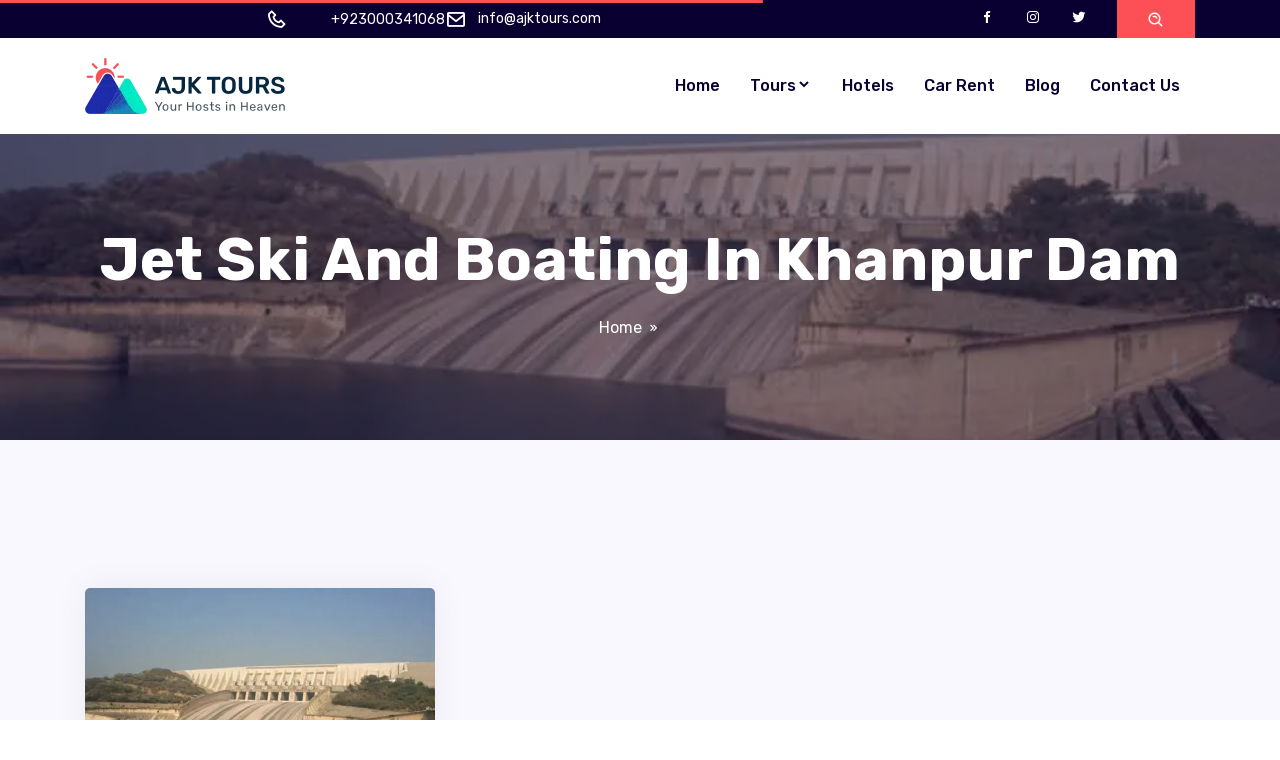

--- FILE ---
content_type: text/html; charset=UTF-8
request_url: https://www.ajktours.com/tag/jet-ski-and-boating-in-khanpur-dam/
body_size: 14216
content:
<!doctype html><html lang="en-US"><head><script data-no-optimize="1">var litespeed_docref=sessionStorage.getItem("litespeed_docref");litespeed_docref&&(Object.defineProperty(document,"referrer",{get:function(){return litespeed_docref}}),sessionStorage.removeItem("litespeed_docref"));</script>  <script type="litespeed/javascript" data-src="https://www.googletagmanager.com/gtag/js?id=G-20DYC7PHDS"></script> <script type="litespeed/javascript">window.dataLayer=window.dataLayer||[];function gtag(){dataLayer.push(arguments)}
gtag('js',new Date());gtag('config','G-20DYC7PHDS')</script> <meta charset="UTF-8"><meta name="viewport" content="width=device-width, initial-scale=1"><link rel="profile" href="https://gmpg.org/xfn/11"><link rel="icon" href="https://www.ajktours.com/wp-content/themes/ajktours/favicon.ico" type="image/x-icon" /><link rel="shortcut icon" href="https://www.ajktours.com/wp-content/themes/ajktours/favicon.png" type="image/x-icon" /><meta name='robots' content='index, follow, max-image-preview:large, max-snippet:-1, max-video-preview:-1' /><title>jet ski and boating in Khanpur dam Archives - AJK TOURS</title><link rel="canonical" href="https://www.ajktours.com/tag/jet-ski-and-boating-in-khanpur-dam/" /><meta property="og:locale" content="en_US" /><meta property="og:type" content="article" /><meta property="og:title" content="jet ski and boating in Khanpur dam Archives - AJK TOURS" /><meta property="og:url" content="https://www.ajktours.com/tag/jet-ski-and-boating-in-khanpur-dam/" /><meta property="og:site_name" content="AJK TOURS" /><meta name="twitter:card" content="summary_large_image" /><meta name="twitter:site" content="@AJKTours" /> <script type="application/ld+json" class="yoast-schema-graph">{"@context":"https://schema.org","@graph":[{"@type":"CollectionPage","@id":"https://www.ajktours.com/tag/jet-ski-and-boating-in-khanpur-dam/","url":"https://www.ajktours.com/tag/jet-ski-and-boating-in-khanpur-dam/","name":"jet ski and boating in Khanpur dam Archives - AJK TOURS","isPartOf":{"@id":"https://www.ajktours.com/#website"},"primaryImageOfPage":{"@id":"https://www.ajktours.com/tag/jet-ski-and-boating-in-khanpur-dam/#primaryimage"},"image":{"@id":"https://www.ajktours.com/tag/jet-ski-and-boating-in-khanpur-dam/#primaryimage"},"thumbnailUrl":"https://www.ajktours.com/wp-content/uploads/2017/10/ManglaDam.jpg","breadcrumb":{"@id":"https://www.ajktours.com/tag/jet-ski-and-boating-in-khanpur-dam/#breadcrumb"},"inLanguage":"en-US"},{"@type":"ImageObject","inLanguage":"en-US","@id":"https://www.ajktours.com/tag/jet-ski-and-boating-in-khanpur-dam/#primaryimage","url":"https://www.ajktours.com/wp-content/uploads/2017/10/ManglaDam.jpg","contentUrl":"https://www.ajktours.com/wp-content/uploads/2017/10/ManglaDam.jpg","width":800,"height":534,"caption":"ManglaDam"},{"@type":"BreadcrumbList","@id":"https://www.ajktours.com/tag/jet-ski-and-boating-in-khanpur-dam/#breadcrumb","itemListElement":[{"@type":"ListItem","position":1,"name":"Home","item":"https://www.ajktours.com/"},{"@type":"ListItem","position":2,"name":"jet ski and boating in Khanpur dam"}]},{"@type":"WebSite","@id":"https://www.ajktours.com/#website","url":"https://www.ajktours.com/","name":"AJK TOURS","description":"Book Pakistan tour packages on cheap rates","publisher":{"@id":"https://www.ajktours.com/#organization"},"potentialAction":[{"@type":"SearchAction","target":{"@type":"EntryPoint","urlTemplate":"https://www.ajktours.com/?s={search_term_string}"},"query-input":{"@type":"PropertyValueSpecification","valueRequired":true,"valueName":"search_term_string"}}],"inLanguage":"en-US"},{"@type":"Organization","@id":"https://www.ajktours.com/#organization","name":"AJK TOURS","url":"https://www.ajktours.com/","logo":{"@type":"ImageObject","inLanguage":"en-US","@id":"https://www.ajktours.com/#/schema/logo/image/","url":"https://www.ajktours.com/wp-content/uploads/2019/12/2-logo-ajk-tours-new-white-e1580658573838.png","contentUrl":"https://www.ajktours.com/wp-content/uploads/2019/12/2-logo-ajk-tours-new-white-e1580658573838.png","width":250,"height":251,"caption":"AJK TOURS"},"image":{"@id":"https://www.ajktours.com/#/schema/logo/image/"},"sameAs":["https://facebook.com/AJKTours","https://x.com/AJKTours"]}]}</script> <link rel='dns-prefetch' href='//www.googletagmanager.com' /><link rel="alternate" type="application/rss+xml" title="AJK TOURS &raquo; Feed" href="https://www.ajktours.com/feed/" /><link rel="alternate" type="application/rss+xml" title="AJK TOURS &raquo; Comments Feed" href="https://www.ajktours.com/comments/feed/" /><link rel="alternate" type="application/rss+xml" title="AJK TOURS &raquo; jet ski and boating in Khanpur dam Tag Feed" href="https://www.ajktours.com/tag/jet-ski-and-boating-in-khanpur-dam/feed/" /><style id='wp-img-auto-sizes-contain-inline-css'>img:is([sizes=auto i],[sizes^="auto," i]){contain-intrinsic-size:3000px 1500px}
/*# sourceURL=wp-img-auto-sizes-contain-inline-css */</style><link data-optimized="2" rel="stylesheet" href="https://www.ajktours.com/wp-content/litespeed/css/de2bcc3624a761afa445796d6bea7a99.css?ver=e7b6e" /><style id='global-styles-inline-css'>:root{--wp--preset--aspect-ratio--square: 1;--wp--preset--aspect-ratio--4-3: 4/3;--wp--preset--aspect-ratio--3-4: 3/4;--wp--preset--aspect-ratio--3-2: 3/2;--wp--preset--aspect-ratio--2-3: 2/3;--wp--preset--aspect-ratio--16-9: 16/9;--wp--preset--aspect-ratio--9-16: 9/16;--wp--preset--color--black: #000000;--wp--preset--color--cyan-bluish-gray: #abb8c3;--wp--preset--color--white: #ffffff;--wp--preset--color--pale-pink: #f78da7;--wp--preset--color--vivid-red: #cf2e2e;--wp--preset--color--luminous-vivid-orange: #ff6900;--wp--preset--color--luminous-vivid-amber: #fcb900;--wp--preset--color--light-green-cyan: #7bdcb5;--wp--preset--color--vivid-green-cyan: #00d084;--wp--preset--color--pale-cyan-blue: #8ed1fc;--wp--preset--color--vivid-cyan-blue: #0693e3;--wp--preset--color--vivid-purple: #9b51e0;--wp--preset--gradient--vivid-cyan-blue-to-vivid-purple: linear-gradient(135deg,rgb(6,147,227) 0%,rgb(155,81,224) 100%);--wp--preset--gradient--light-green-cyan-to-vivid-green-cyan: linear-gradient(135deg,rgb(122,220,180) 0%,rgb(0,208,130) 100%);--wp--preset--gradient--luminous-vivid-amber-to-luminous-vivid-orange: linear-gradient(135deg,rgb(252,185,0) 0%,rgb(255,105,0) 100%);--wp--preset--gradient--luminous-vivid-orange-to-vivid-red: linear-gradient(135deg,rgb(255,105,0) 0%,rgb(207,46,46) 100%);--wp--preset--gradient--very-light-gray-to-cyan-bluish-gray: linear-gradient(135deg,rgb(238,238,238) 0%,rgb(169,184,195) 100%);--wp--preset--gradient--cool-to-warm-spectrum: linear-gradient(135deg,rgb(74,234,220) 0%,rgb(151,120,209) 20%,rgb(207,42,186) 40%,rgb(238,44,130) 60%,rgb(251,105,98) 80%,rgb(254,248,76) 100%);--wp--preset--gradient--blush-light-purple: linear-gradient(135deg,rgb(255,206,236) 0%,rgb(152,150,240) 100%);--wp--preset--gradient--blush-bordeaux: linear-gradient(135deg,rgb(254,205,165) 0%,rgb(254,45,45) 50%,rgb(107,0,62) 100%);--wp--preset--gradient--luminous-dusk: linear-gradient(135deg,rgb(255,203,112) 0%,rgb(199,81,192) 50%,rgb(65,88,208) 100%);--wp--preset--gradient--pale-ocean: linear-gradient(135deg,rgb(255,245,203) 0%,rgb(182,227,212) 50%,rgb(51,167,181) 100%);--wp--preset--gradient--electric-grass: linear-gradient(135deg,rgb(202,248,128) 0%,rgb(113,206,126) 100%);--wp--preset--gradient--midnight: linear-gradient(135deg,rgb(2,3,129) 0%,rgb(40,116,252) 100%);--wp--preset--font-size--small: 13px;--wp--preset--font-size--medium: 20px;--wp--preset--font-size--large: 36px;--wp--preset--font-size--x-large: 42px;--wp--preset--spacing--20: 0.44rem;--wp--preset--spacing--30: 0.67rem;--wp--preset--spacing--40: 1rem;--wp--preset--spacing--50: 1.5rem;--wp--preset--spacing--60: 2.25rem;--wp--preset--spacing--70: 3.38rem;--wp--preset--spacing--80: 5.06rem;--wp--preset--shadow--natural: 6px 6px 9px rgba(0, 0, 0, 0.2);--wp--preset--shadow--deep: 12px 12px 50px rgba(0, 0, 0, 0.4);--wp--preset--shadow--sharp: 6px 6px 0px rgba(0, 0, 0, 0.2);--wp--preset--shadow--outlined: 6px 6px 0px -3px rgb(255, 255, 255), 6px 6px rgb(0, 0, 0);--wp--preset--shadow--crisp: 6px 6px 0px rgb(0, 0, 0);}:where(.is-layout-flex){gap: 0.5em;}:where(.is-layout-grid){gap: 0.5em;}body .is-layout-flex{display: flex;}.is-layout-flex{flex-wrap: wrap;align-items: center;}.is-layout-flex > :is(*, div){margin: 0;}body .is-layout-grid{display: grid;}.is-layout-grid > :is(*, div){margin: 0;}:where(.wp-block-columns.is-layout-flex){gap: 2em;}:where(.wp-block-columns.is-layout-grid){gap: 2em;}:where(.wp-block-post-template.is-layout-flex){gap: 1.25em;}:where(.wp-block-post-template.is-layout-grid){gap: 1.25em;}.has-black-color{color: var(--wp--preset--color--black) !important;}.has-cyan-bluish-gray-color{color: var(--wp--preset--color--cyan-bluish-gray) !important;}.has-white-color{color: var(--wp--preset--color--white) !important;}.has-pale-pink-color{color: var(--wp--preset--color--pale-pink) !important;}.has-vivid-red-color{color: var(--wp--preset--color--vivid-red) !important;}.has-luminous-vivid-orange-color{color: var(--wp--preset--color--luminous-vivid-orange) !important;}.has-luminous-vivid-amber-color{color: var(--wp--preset--color--luminous-vivid-amber) !important;}.has-light-green-cyan-color{color: var(--wp--preset--color--light-green-cyan) !important;}.has-vivid-green-cyan-color{color: var(--wp--preset--color--vivid-green-cyan) !important;}.has-pale-cyan-blue-color{color: var(--wp--preset--color--pale-cyan-blue) !important;}.has-vivid-cyan-blue-color{color: var(--wp--preset--color--vivid-cyan-blue) !important;}.has-vivid-purple-color{color: var(--wp--preset--color--vivid-purple) !important;}.has-black-background-color{background-color: var(--wp--preset--color--black) !important;}.has-cyan-bluish-gray-background-color{background-color: var(--wp--preset--color--cyan-bluish-gray) !important;}.has-white-background-color{background-color: var(--wp--preset--color--white) !important;}.has-pale-pink-background-color{background-color: var(--wp--preset--color--pale-pink) !important;}.has-vivid-red-background-color{background-color: var(--wp--preset--color--vivid-red) !important;}.has-luminous-vivid-orange-background-color{background-color: var(--wp--preset--color--luminous-vivid-orange) !important;}.has-luminous-vivid-amber-background-color{background-color: var(--wp--preset--color--luminous-vivid-amber) !important;}.has-light-green-cyan-background-color{background-color: var(--wp--preset--color--light-green-cyan) !important;}.has-vivid-green-cyan-background-color{background-color: var(--wp--preset--color--vivid-green-cyan) !important;}.has-pale-cyan-blue-background-color{background-color: var(--wp--preset--color--pale-cyan-blue) !important;}.has-vivid-cyan-blue-background-color{background-color: var(--wp--preset--color--vivid-cyan-blue) !important;}.has-vivid-purple-background-color{background-color: var(--wp--preset--color--vivid-purple) !important;}.has-black-border-color{border-color: var(--wp--preset--color--black) !important;}.has-cyan-bluish-gray-border-color{border-color: var(--wp--preset--color--cyan-bluish-gray) !important;}.has-white-border-color{border-color: var(--wp--preset--color--white) !important;}.has-pale-pink-border-color{border-color: var(--wp--preset--color--pale-pink) !important;}.has-vivid-red-border-color{border-color: var(--wp--preset--color--vivid-red) !important;}.has-luminous-vivid-orange-border-color{border-color: var(--wp--preset--color--luminous-vivid-orange) !important;}.has-luminous-vivid-amber-border-color{border-color: var(--wp--preset--color--luminous-vivid-amber) !important;}.has-light-green-cyan-border-color{border-color: var(--wp--preset--color--light-green-cyan) !important;}.has-vivid-green-cyan-border-color{border-color: var(--wp--preset--color--vivid-green-cyan) !important;}.has-pale-cyan-blue-border-color{border-color: var(--wp--preset--color--pale-cyan-blue) !important;}.has-vivid-cyan-blue-border-color{border-color: var(--wp--preset--color--vivid-cyan-blue) !important;}.has-vivid-purple-border-color{border-color: var(--wp--preset--color--vivid-purple) !important;}.has-vivid-cyan-blue-to-vivid-purple-gradient-background{background: var(--wp--preset--gradient--vivid-cyan-blue-to-vivid-purple) !important;}.has-light-green-cyan-to-vivid-green-cyan-gradient-background{background: var(--wp--preset--gradient--light-green-cyan-to-vivid-green-cyan) !important;}.has-luminous-vivid-amber-to-luminous-vivid-orange-gradient-background{background: var(--wp--preset--gradient--luminous-vivid-amber-to-luminous-vivid-orange) !important;}.has-luminous-vivid-orange-to-vivid-red-gradient-background{background: var(--wp--preset--gradient--luminous-vivid-orange-to-vivid-red) !important;}.has-very-light-gray-to-cyan-bluish-gray-gradient-background{background: var(--wp--preset--gradient--very-light-gray-to-cyan-bluish-gray) !important;}.has-cool-to-warm-spectrum-gradient-background{background: var(--wp--preset--gradient--cool-to-warm-spectrum) !important;}.has-blush-light-purple-gradient-background{background: var(--wp--preset--gradient--blush-light-purple) !important;}.has-blush-bordeaux-gradient-background{background: var(--wp--preset--gradient--blush-bordeaux) !important;}.has-luminous-dusk-gradient-background{background: var(--wp--preset--gradient--luminous-dusk) !important;}.has-pale-ocean-gradient-background{background: var(--wp--preset--gradient--pale-ocean) !important;}.has-electric-grass-gradient-background{background: var(--wp--preset--gradient--electric-grass) !important;}.has-midnight-gradient-background{background: var(--wp--preset--gradient--midnight) !important;}.has-small-font-size{font-size: var(--wp--preset--font-size--small) !important;}.has-medium-font-size{font-size: var(--wp--preset--font-size--medium) !important;}.has-large-font-size{font-size: var(--wp--preset--font-size--large) !important;}.has-x-large-font-size{font-size: var(--wp--preset--font-size--x-large) !important;}
/*# sourceURL=global-styles-inline-css */</style><style id='classic-theme-styles-inline-css'>/*! This file is auto-generated */
.wp-block-button__link{color:#fff;background-color:#32373c;border-radius:9999px;box-shadow:none;text-decoration:none;padding:calc(.667em + 2px) calc(1.333em + 2px);font-size:1.125em}.wp-block-file__button{background:#32373c;color:#fff;text-decoration:none}
/*# sourceURL=/wp-includes/css/classic-themes.min.css */</style> <script type="litespeed/javascript" data-src="https://www.ajktours.com/wp-includes/js/jquery/jquery.min.js" id="jquery-core-js"></script> <link rel="https://api.w.org/" href="https://www.ajktours.com/wp-json/" /><link rel="alternate" title="JSON" type="application/json" href="https://www.ajktours.com/wp-json/wp/v2/tags/1568" /><link rel="EditURI" type="application/rsd+xml" title="RSD" href="https://www.ajktours.com/xmlrpc.php?rsd" /><meta name="generator" content="WordPress 6.9" /><meta name="generator" content="Site Kit by Google 1.170.0" /><link rel="icon" href="https://www.ajktours.com/wp-content/uploads/2020/02/ajktours-icon.png" sizes="32x32" /><link rel="icon" href="https://www.ajktours.com/wp-content/uploads/2020/02/ajktours-icon.png" sizes="192x192" /><link rel="apple-touch-icon" href="https://www.ajktours.com/wp-content/uploads/2020/02/ajktours-icon.png" /><meta name="msapplication-TileImage" content="https://www.ajktours.com/wp-content/uploads/2020/02/ajktours-icon.png" /></head><body class="archive tag tag-jet-ski-and-boating-in-khanpur-dam tag-1568 wp-theme-ajktours hfeed no-sidebar"><div id="page" class="site"><div id="loading"><div class="loader"></div></div><header class="header-area"><div class="top-header-area"><div class="container"><div class="row align-items-center"><div class="col-xl-6 col-lg-7"><div class="contact-info flex-row"><div class="content"></div><div class="content mob-2">
<i class='bx bx-phone'></i>
<a href="tel:+923000341068"> +923000341068</a></div><div class="content d-none d-md-block">
<i class='bx bx-envelope'></i>
<a href="mailto:info@ajktours.com"> info@ajktours.com</a></div></div></div><div class="col-xl-6 col-lg-5 d-none d-md-block"><div class="side-option"><div class="social-item">
<a href="https://www.facebook.com/ajktours/" target="_blank">
<i class='bx bxl-facebook'></i>
</a></div><div class="social-item">
<a href="https://www.instagram.com/ajktours/" target="_blank">
<i class='bx bxl-instagram' ></i>
</a></div><div class="social-item">
<a href="https://twitter.com/ajktours" target="_blank">
<i class='bx bxl-twitter'></i>
</a></div><div class="item">
<a href="#searchBox" id="searchButton" class="btn-search" data-effect="mfp-zoom-in">
<i class='bx bx-search-alt'></i>
</a><div id="searchBox" class="search-box mfp-with-anim mfp-hide"><form class="search-form" action="https://www.ajktours.com/" role="search" method="get">
<input class="search-input" name="s" placeholder="Search" type="text">
<button class="btn-search">
<i class='bx bx-search-alt'></i>
</button></form></div></div></div></div></div></div></div><div class="main-navbar-area"><div class="main-responsive-nav"><div class="container"><div class="main-responsive-menu"><div class="logo">
<a href="https://www.ajktours.com/" class="navbar-brand">
<img data-lazyloaded="1" src="[data-uri]" width="200" height="56" data-src="https://www.ajktours.com/wp-content/uploads/2022/05/ajk-tours-logo-main.png.webp" class="img-fluid" alt="MJ">
</a></div></div></div></div><div class="main-nav"><div class="container"><nav class="navbar navbar-expand-md navbar-light">
<a href="https://www.ajktours.com/" class="navbar-brand">
<img data-lazyloaded="1" src="[data-uri]" width="200" height="56" data-src="https://www.ajktours.com/wp-content/uploads/2022/05/ajk-tours-logo-main.png.webp" class="img-fluid" alt="MJ">
</a><div id="site-navigation" class="collapse navbar-collapse mean-menu"><ul id="navigation-main" class="navbar-nav ml-auto"><li id="menu-item-1226" class="menu-item menu-item-type-post_type menu-item-object-page menu-item-home menu-item-1226"><a href="https://www.ajktours.com/">Home<i class="bx bxs-chevron-down"></i></a></li><li id="menu-item-1241" class="menu-item menu-item-type-post_type menu-item-object-page menu-item-has-children menu-item-1241"><a href="https://www.ajktours.com/tours/">Tours<i class="bx bxs-chevron-down"></i></a><ul/ class="dropdown-menu" /><li id="menu-item-6794" class="menu-item menu-item-type-taxonomy menu-item-object-slzexploore_tour_location menu-item-6794"><a href="https://www.ajktours.com/tour-location/neelum-valley/">Neelum Valley Tour packages<i class="bx bxs-chevron-down"></i></a></li><li id="menu-item-6795" class="menu-item menu-item-type-taxonomy menu-item-object-slzexploore_tour_location menu-item-6795"><a href="https://www.ajktours.com/tour-location/naran-kaghan/">Naran Tour packages<i class="bx bxs-chevron-down"></i></a></li><li id="menu-item-6796" class="menu-item menu-item-type-taxonomy menu-item-object-slzexploore_tour_location menu-item-6796"><a href="https://www.ajktours.com/tour-location/hunza/">Hunza Tour packages<i class="bx bxs-chevron-down"></i></a></li><li id="menu-item-6797" class="menu-item menu-item-type-taxonomy menu-item-object-slzexploore_tour_location menu-item-6797"><a href="https://www.ajktours.com/tour-location/swat/">Swat Tour packages<i class="bx bxs-chevron-down"></i></a></li><li id="menu-item-6798" class="menu-item menu-item-type-taxonomy menu-item-object-slzexploore_tour_location menu-item-6798"><a href="https://www.ajktours.com/tour-location/skardu/">Skardu Tour packages<i class="bx bxs-chevron-down"></i></a></li><li id="menu-item-6799" class="menu-item menu-item-type-taxonomy menu-item-object-slzexploore_tour_location menu-item-6799"><a href="https://www.ajktours.com/tour-location/murree-tour-packages/">Murree Tour packages<i class="bx bxs-chevron-down"></i></a></li><li id="menu-item-6800" class="menu-item menu-item-type-taxonomy menu-item-object-slzexploore_tour_location menu-item-6800"><a href="https://www.ajktours.com/tour-location/chitral-tour-packages/">Chitral Tour packages<i class="bx bxs-chevron-down"></i></a></li></ul></li><li id="menu-item-1236" class="menu-item menu-item-type-post_type menu-item-object-page menu-item-1236"><a href="https://www.ajktours.com/hotels/">Hotels<i class="bx bxs-chevron-down"></i></a></li><li id="menu-item-1229" class="menu-item menu-item-type-post_type menu-item-object-page menu-item-1229"><a href="https://www.ajktours.com/car-rent/">Car Rent<i class="bx bxs-chevron-down"></i></a></li><li id="menu-item-5154" class="menu-item menu-item-type-post_type menu-item-object-page current_page_parent menu-item-5154"><a href="https://www.ajktours.com/blog/">Blog<i class="bx bxs-chevron-down"></i></a></li><li id="menu-item-5155" class="menu-item menu-item-type-post_type menu-item-object-page menu-item-5155"><a href="https://www.ajktours.com/contact-us/">Contact Us<i class="bx bxs-chevron-down"></i></a></li></ul></div></nav></div></div></div></header><div class="page-title-area ptb-100"><div class="container"><div class="page-title-content"><h1>
<span>jet ski and boating in Khanpur dam</h1><ul><li class="item"><a href="https://www.ajktours.com/">Home</a></li><li class="item"><a><i class='bx bx-chevrons-right'></i></a></li></ul></div></div><div class="bg-image"><img data-lazyloaded="1" src="[data-uri]" width="800" height="534" data-src="https://www.ajktours.com/wp-content/uploads/2017/10/ManglaDam.jpg.webp" class="attachment-full size-full wp-post-image" alt="ManglaDam" decoding="async" fetchpriority="high" data-srcset="https://www.ajktours.com/wp-content/uploads/2017/10/ManglaDam.jpg.webp 800w, https://www.ajktours.com/wp-content/uploads/2017/10/ManglaDam-300x200.jpg.webp 300w, https://www.ajktours.com/wp-content/uploads/2017/10/ManglaDam-768x513.jpg.webp 768w, https://www.ajktours.com/wp-content/uploads/2017/10/ManglaDam-600x401.jpg.webp 600w" data-sizes="(max-width: 800px) 100vw, 800px" /></div></div><section id="blog" class="blog-section destination-section ptb-100 bg-light"><div class="container"><div class="row"><div class="col-md-12 mb-5"></div></div><div class="row"><div class="col-lg-4 col-md-6 filtr-item"><div class="item-single mb-30"><div class="image"><a href="https://www.ajktours.com/day-tour-to-khanpur-dam-day-away-activity/"><img data-lazyloaded="1" src="[data-uri]" width="600" height="400" data-src="https://www.ajktours.com/wp-content/uploads/2017/10/ManglaDam-600x400.jpg" class="attachment-blog size-blog wp-post-image" alt="ManglaDam" decoding="async" data-srcset="https://www.ajktours.com/wp-content/uploads/2017/10/ManglaDam-600x401.jpg.webp 600w, https://www.ajktours.com/wp-content/uploads/2017/10/ManglaDam-300x200.jpg.webp 300w, https://www.ajktours.com/wp-content/uploads/2017/10/ManglaDam-768x513.jpg.webp 768w, https://www.ajktours.com/wp-content/uploads/2017/10/ManglaDam.jpg.webp 800w" data-sizes="(max-width: 600px) 100vw, 600px" /></a></div><div class="content"><h3>
<a href="https://www.ajktours.com/day-tour-to-khanpur-dam-day-away-activity/">
Day tour to Khanpur Dam (Day...						</a></h3>
<span>Day Away Activity Khanpur Dam ------------------ Services Included...</span><hr><ul class="list"><li class="m-0">
<span><i class='bx bx-dollar-circle'></i> Price</span></li><li></li></ul></div><div class="spacer"></div></div></div><div class="col-lg-12 col-md-12"><div class="pagination text-center"></div></div></div></div></section><footer class="footer-area"><div class="container"><div class="footer-top pt-100 pb-70"><div class="row"><div class="col-lg-3 col-md-5 col-sm-6 col-12"><div class="footer-widget footer-one"><section id="custom_html-2" class="widget_text widget widget_custom_html"><div class="textwidget custom-html-widget"><div class="navbar-brand">
<a href="index.html">
<img data-lazyloaded="1" src="[data-uri]" data-src="https://www.ajktours.com/wp-content/uploads/2021/04/ajk-tours-white-footer.svg" alt="Logo" />
</a></div><p>You can dream, create, design, and build the most wonderful place.</p><div class="contact-info"><div class="content">
<a href="tel:+923000341068"><i class='bx bx-phone'></i>+923000341068</a></div><div class="content">
<a href="mailto:info@ajktours.com"><i class='bx bx-envelope'></i>info@ajktours.com</a></div><div class="content">
<a href="#"><i class='bx bx-map'></i>Ghazali Plaza, Chandani Chowk, Rawalpindi</a></div><div class="content">
<br>
<a href="https://www.imusafir.pk/" target="_blank">iMusafir.pk</a></div></div></div></section><section id="block-3" class="widget widget_block"></section></div></div>
<a href="index.html">
</a><div class="col-lg-3 col-md-5 col-sm-6 col-12"><div class="footer-widget"><h5>Latest News</h5><ul class="footer-news"><li class="content">
<a href="https://www.ajktours.com/how-to-rent-a-car-with-a-driver-in-dubai/">
How to Rent a Car with a Driver in Dubai
</a><br>
<span>January 16, 2026</span><hr></li><li class="content">
<a href="https://www.ajktours.com/how-to-get-a-saudi-visa-for-umrah-fast-and-hassle-free/">
How to Get a Saudi Visa for Umrah Fast and Hassle-Free
</a><br>
<span>January 12, 2026</span><hr></li><li class="content">
<a href="https://www.ajktours.com/how-long-does-it-take-to-do-umrah-a-day-by-day-guide/">
How Long Does It Take to Do Umrah? A Day-by-Day Guide
</a><br>
<span>November 27, 2025</span><hr></li></ul></div></div><div class="col-lg-3 col-md-5 col-sm-6 col-12"><div class="footer-widget"><h5>Tour Packages</h5><ul class="footer-news"><li class="content">
<a href="https://www.ajktours.com/tours/4-days-3-night-by-air-hunza-tour-package/">
4 Days 3 Night By Air Hunza Tour Package <br>
</a><br>
<span>November 24, 2023</span><hr></li><li class="content">
<a href="https://www.ajktours.com/tours/6-days-5-nights-tour-to-swat/">
6 Days 5 Nights Tour to Swat <br>
</a><br>
<span>November 23, 2023</span><hr></li><li class="content">
<a href="https://www.ajktours.com/tours/3-days-skardu-by-air-tour-package-from-islamabad/">
3 Days Skardu By Air Tour Package From Islamabad <br>
</a><br>
<span></span><hr></li></ul></div></div><div class="col-lg-3 col-md-5 col-sm-6 col-12"><div class="footer-widget"><h5>Top Hotels</h5><ul class="footer-news"><li class="content">
<a href="https://www.ajktours.com/accommodations/book-vadi-resort-sharda-dasut/">
Book Vadi Resort Sharda (Dasut) <br>
</a><br>
<span>May 29, 2024</span><hr></li><li class="content">
<a href="https://www.ajktours.com/accommodations/pearl-continental-hotel-bhurban/">
Pearl Continental Hotel, Bhurban <br>
</a><br>
<span>January 17, 2020</span><hr></li><li class="content">
<a href="https://www.ajktours.com/accommodations/hotel-one-bhurban/">
Hotel One Bhurban <br>
</a><br>
<span></span><hr></li><li class="content">
<a href="https://www.ajktours.com/accommodations/mehran-hotel-murree/">
Mehran Hotel Murree <br>
</a><br>
<span></span><hr></li></ul></div></div></div></div><hr><div class="copy-right-area"><div class="container"><div class="copy-right-content"><p>
Copyright &copy; 2026 AJK Tours.</p></div></div></div></div></footer></div> <script type="speculationrules">{"prefetch":[{"source":"document","where":{"and":[{"href_matches":"/*"},{"not":{"href_matches":["/wp-*.php","/wp-admin/*","/wp-content/uploads/*","/wp-content/*","/wp-content/plugins/*","/wp-content/themes/ajktours/*","/*\\?(.+)"]}},{"not":{"selector_matches":"a[rel~=\"nofollow\"]"}},{"not":{"selector_matches":".no-prefetch, .no-prefetch a"}}]},"eagerness":"conservative"}]}</script> <div
class="qlwapp"
style="--qlwapp-scheme-font-family:inherit;--qlwapp-scheme-font-size:18px;--qlwapp-scheme-icon-size:60px;--qlwapp-scheme-icon-font-size:24px;--qlwapp-scheme-box-max-height:400px;--qlwapp-scheme-brand:#5ad602;--qlwapp-scheme-box-message-word-break:break-all;--qlwapp-button-notification-bubble-animation:none;"
data-contacts="[{&quot;id&quot;:0,&quot;bot_id&quot;:&quot;&quot;,&quot;order&quot;:1,&quot;active&quot;:1,&quot;chat&quot;:1,&quot;avatar&quot;:&quot;https:\/\/www.gravatar.com\/avatar\/00000000000000000000000000000000&quot;,&quot;type&quot;:&quot;phone&quot;,&quot;phone&quot;:&quot;923455889945&quot;,&quot;group&quot;:&quot;https:\/\/chat.whatsapp.com\/EQuPUtcPzEdIZVlT8JyyNw&quot;,&quot;firstname&quot;:&quot;AJK&quot;,&quot;lastname&quot;:&quot;Tours&quot;,&quot;label&quot;:&quot;Customer Care&quot;,&quot;message&quot;:&quot;Hello! I&#039;m testing the Social Chat plugin https:\/\/quadlayers.com\/whatsapp-chat-landing\/?utm_source=qlwapp_admin&quot;,&quot;timefrom&quot;:&quot;00:00&quot;,&quot;timeto&quot;:&quot;00:00&quot;,&quot;timezone&quot;:&quot;UTC+0&quot;,&quot;visibility&quot;:&quot;readonly&quot;,&quot;timedays&quot;:[&quot;0&quot;,&quot;1&quot;,&quot;2&quot;,&quot;3&quot;,&quot;4&quot;,&quot;5&quot;,&quot;6&quot;],&quot;display&quot;:{&quot;entries&quot;:{&quot;post&quot;:{&quot;include&quot;:1,&quot;ids&quot;:[]},&quot;page&quot;:{&quot;include&quot;:1,&quot;ids&quot;:[]},&quot;slzexploore_tour&quot;:{&quot;include&quot;:1,&quot;ids&quot;:[]},&quot;slzexploore_hotel&quot;:{&quot;include&quot;:1,&quot;ids&quot;:[]},&quot;slzexploore_car&quot;:{&quot;include&quot;:1,&quot;ids&quot;:[]}},&quot;taxonomies&quot;:{&quot;category&quot;:{&quot;include&quot;:1,&quot;ids&quot;:[]},&quot;post_tag&quot;:{&quot;include&quot;:1,&quot;ids&quot;:[]},&quot;post_format&quot;:{&quot;include&quot;:1,&quot;ids&quot;:[]},&quot;slzexploore_tour_location&quot;:{&quot;include&quot;:1,&quot;ids&quot;:[]}},&quot;target&quot;:{&quot;include&quot;:1,&quot;ids&quot;:[]},&quot;devices&quot;:&quot;all&quot;}}]"
data-display="{&quot;devices&quot;:&quot;all&quot;,&quot;entries&quot;:{&quot;post&quot;:{&quot;include&quot;:1,&quot;ids&quot;:[]},&quot;page&quot;:{&quot;include&quot;:1,&quot;ids&quot;:[]},&quot;slzexploore_tour&quot;:{&quot;include&quot;:1,&quot;ids&quot;:[]},&quot;slzexploore_hotel&quot;:{&quot;include&quot;:1,&quot;ids&quot;:[]},&quot;slzexploore_car&quot;:{&quot;include&quot;:1,&quot;ids&quot;:[]}},&quot;taxonomies&quot;:{&quot;category&quot;:{&quot;include&quot;:1,&quot;ids&quot;:[]},&quot;post_tag&quot;:{&quot;include&quot;:1,&quot;ids&quot;:[]},&quot;post_format&quot;:{&quot;include&quot;:1,&quot;ids&quot;:[]},&quot;slzexploore_tour_location&quot;:{&quot;include&quot;:1,&quot;ids&quot;:[]}},&quot;target&quot;:{&quot;include&quot;:1,&quot;ids&quot;:[]}}"
data-button="{&quot;layout&quot;:&quot;bubble&quot;,&quot;box&quot;:&quot;no&quot;,&quot;position&quot;:&quot;bottom-left&quot;,&quot;text&quot;:&quot;&quot;,&quot;message&quot;:&quot;Hello AJKTours!&quot;,&quot;icon&quot;:&quot;qlwapp-whatsapp-icon&quot;,&quot;type&quot;:&quot;phone&quot;,&quot;phone&quot;:&quot;923268077155&quot;,&quot;group&quot;:&quot;https:\/\/chat.whatsapp.com\/EQuPUtcPzEdIZVlT8JyyNw&quot;,&quot;developer&quot;:&quot;no&quot;,&quot;rounded&quot;:&quot;yes&quot;,&quot;timefrom&quot;:&quot;00:00&quot;,&quot;timeto&quot;:&quot;00:00&quot;,&quot;timedays&quot;:[],&quot;timezone&quot;:&quot;&quot;,&quot;visibility&quot;:&quot;readonly&quot;,&quot;animation_name&quot;:&quot;&quot;,&quot;animation_delay&quot;:&quot;&quot;,&quot;whatsapp_link_type&quot;:&quot;web&quot;,&quot;notification_bubble&quot;:&quot;none&quot;,&quot;notification_bubble_animation&quot;:&quot;none&quot;}"
data-box="{&quot;enable&quot;:&quot;yes&quot;,&quot;auto_open&quot;:&quot;no&quot;,&quot;auto_delay_open&quot;:1000,&quot;lazy_load&quot;:&quot;no&quot;,&quot;allow_outside_close&quot;:&quot;no&quot;,&quot;header&quot;:&quot;\n\t\t\t\t\t\t\t\t&lt;p style=\&quot;line-height: 1;text-align: start\&quot;&gt;&lt;span style=\&quot;font-size: 12px;vertical-align: bottom;letter-spacing: -0.2px;opacity: 0.8;margin: 5px 0 0 1px\&quot;&gt;Powered by&lt;\/span&gt;&lt;\/p&gt;\n\t\t\t\t\t\t\t\t&lt;p style=\&quot;line-height: 1;text-align: start\&quot;&gt;&lt;a style=\&quot;font-size: 24px;line-height: 34px;font-weight: bold;text-decoration: none;color: white\&quot; href=\&quot;https:\/\/quadlayers.com\/products\/whatsapp-chat\/?utm_source=qlwapp_plugin&amp;utm_medium=header&amp;utm_campaign=social-chat\&quot; target=\&quot;_blank\&quot; rel=\&quot;noopener\&quot;&gt;Social Chat&lt;\/a&gt;&lt;\/p&gt;&quot;,&quot;footer&quot;:&quot;&lt;p style=\&quot;text-align: start;\&quot;&gt;Need help? Our team is just a message away&lt;\/p&gt;&quot;,&quot;response&quot;:&quot;Write a response&quot;,&quot;consent_message&quot;:&quot;I accept cookies and privacy policy.&quot;,&quot;consent_enabled&quot;:&quot;no&quot;}"
data-scheme="{&quot;font_family&quot;:&quot;inherit&quot;,&quot;font_size&quot;:&quot;18&quot;,&quot;icon_size&quot;:&quot;60&quot;,&quot;icon_font_size&quot;:&quot;24&quot;,&quot;box_max_height&quot;:&quot;400&quot;,&quot;brand&quot;:&quot;#5ad602&quot;,&quot;text&quot;:&quot;&quot;,&quot;link&quot;:&quot;&quot;,&quot;message&quot;:&quot;&quot;,&quot;label&quot;:&quot;&quot;,&quot;name&quot;:&quot;&quot;,&quot;contact_role_color&quot;:&quot;&quot;,&quot;contact_name_color&quot;:&quot;&quot;,&quot;contact_availability_color&quot;:&quot;&quot;,&quot;box_message_word_break&quot;:&quot;break-all&quot;}"
></div> <script id="wp-i18n-js-after" type="litespeed/javascript">wp.i18n.setLocaleData({'text direction\u0004ltr':['ltr']})</script> <script id="contact-form-7-js-before" type="litespeed/javascript">var wpcf7={"api":{"root":"https:\/\/www.ajktours.com\/wp-json\/","namespace":"contact-form-7\/v1"},"cached":1}</script> <script type="litespeed/javascript" data-src="https://www.google.com/recaptcha/api.js?render=6LcAMzcpAAAAAEHoMZJ_DJ4r9itwyzcwV-wMeHMD&amp;ver=3.0" id="google-recaptcha-js"></script> <script id="wpcf7-recaptcha-js-before" type="litespeed/javascript">var wpcf7_recaptcha={"sitekey":"6LcAMzcpAAAAAEHoMZJ_DJ4r9itwyzcwV-wMeHMD","actions":{"homepage":"homepage","contactform":"contactform"}}</script>  <script type="litespeed/javascript" data-src="https://www.googletagmanager.com/gtag/js?id=G-186YDRG1KF"></script> <script type="litespeed/javascript">window.dataLayer=window.dataLayer||[];function gtag(){dataLayer.push(arguments)}
gtag('js',new Date());gtag('config','G-186YDRG1KF')</script> <script data-no-optimize="1">window.lazyLoadOptions=Object.assign({},{threshold:300},window.lazyLoadOptions||{});!function(t,e){"object"==typeof exports&&"undefined"!=typeof module?module.exports=e():"function"==typeof define&&define.amd?define(e):(t="undefined"!=typeof globalThis?globalThis:t||self).LazyLoad=e()}(this,function(){"use strict";function e(){return(e=Object.assign||function(t){for(var e=1;e<arguments.length;e++){var n,a=arguments[e];for(n in a)Object.prototype.hasOwnProperty.call(a,n)&&(t[n]=a[n])}return t}).apply(this,arguments)}function o(t){return e({},at,t)}function l(t,e){return t.getAttribute(gt+e)}function c(t){return l(t,vt)}function s(t,e){return function(t,e,n){e=gt+e;null!==n?t.setAttribute(e,n):t.removeAttribute(e)}(t,vt,e)}function i(t){return s(t,null),0}function r(t){return null===c(t)}function u(t){return c(t)===_t}function d(t,e,n,a){t&&(void 0===a?void 0===n?t(e):t(e,n):t(e,n,a))}function f(t,e){et?t.classList.add(e):t.className+=(t.className?" ":"")+e}function _(t,e){et?t.classList.remove(e):t.className=t.className.replace(new RegExp("(^|\\s+)"+e+"(\\s+|$)")," ").replace(/^\s+/,"").replace(/\s+$/,"")}function g(t){return t.llTempImage}function v(t,e){!e||(e=e._observer)&&e.unobserve(t)}function b(t,e){t&&(t.loadingCount+=e)}function p(t,e){t&&(t.toLoadCount=e)}function n(t){for(var e,n=[],a=0;e=t.children[a];a+=1)"SOURCE"===e.tagName&&n.push(e);return n}function h(t,e){(t=t.parentNode)&&"PICTURE"===t.tagName&&n(t).forEach(e)}function a(t,e){n(t).forEach(e)}function m(t){return!!t[lt]}function E(t){return t[lt]}function I(t){return delete t[lt]}function y(e,t){var n;m(e)||(n={},t.forEach(function(t){n[t]=e.getAttribute(t)}),e[lt]=n)}function L(a,t){var o;m(a)&&(o=E(a),t.forEach(function(t){var e,n;e=a,(t=o[n=t])?e.setAttribute(n,t):e.removeAttribute(n)}))}function k(t,e,n){f(t,e.class_loading),s(t,st),n&&(b(n,1),d(e.callback_loading,t,n))}function A(t,e,n){n&&t.setAttribute(e,n)}function O(t,e){A(t,rt,l(t,e.data_sizes)),A(t,it,l(t,e.data_srcset)),A(t,ot,l(t,e.data_src))}function w(t,e,n){var a=l(t,e.data_bg_multi),o=l(t,e.data_bg_multi_hidpi);(a=nt&&o?o:a)&&(t.style.backgroundImage=a,n=n,f(t=t,(e=e).class_applied),s(t,dt),n&&(e.unobserve_completed&&v(t,e),d(e.callback_applied,t,n)))}function x(t,e){!e||0<e.loadingCount||0<e.toLoadCount||d(t.callback_finish,e)}function M(t,e,n){t.addEventListener(e,n),t.llEvLisnrs[e]=n}function N(t){return!!t.llEvLisnrs}function z(t){if(N(t)){var e,n,a=t.llEvLisnrs;for(e in a){var o=a[e];n=e,o=o,t.removeEventListener(n,o)}delete t.llEvLisnrs}}function C(t,e,n){var a;delete t.llTempImage,b(n,-1),(a=n)&&--a.toLoadCount,_(t,e.class_loading),e.unobserve_completed&&v(t,n)}function R(i,r,c){var l=g(i)||i;N(l)||function(t,e,n){N(t)||(t.llEvLisnrs={});var a="VIDEO"===t.tagName?"loadeddata":"load";M(t,a,e),M(t,"error",n)}(l,function(t){var e,n,a,o;n=r,a=c,o=u(e=i),C(e,n,a),f(e,n.class_loaded),s(e,ut),d(n.callback_loaded,e,a),o||x(n,a),z(l)},function(t){var e,n,a,o;n=r,a=c,o=u(e=i),C(e,n,a),f(e,n.class_error),s(e,ft),d(n.callback_error,e,a),o||x(n,a),z(l)})}function T(t,e,n){var a,o,i,r,c;t.llTempImage=document.createElement("IMG"),R(t,e,n),m(c=t)||(c[lt]={backgroundImage:c.style.backgroundImage}),i=n,r=l(a=t,(o=e).data_bg),c=l(a,o.data_bg_hidpi),(r=nt&&c?c:r)&&(a.style.backgroundImage='url("'.concat(r,'")'),g(a).setAttribute(ot,r),k(a,o,i)),w(t,e,n)}function G(t,e,n){var a;R(t,e,n),a=e,e=n,(t=Et[(n=t).tagName])&&(t(n,a),k(n,a,e))}function D(t,e,n){var a;a=t,(-1<It.indexOf(a.tagName)?G:T)(t,e,n)}function S(t,e,n){var a;t.setAttribute("loading","lazy"),R(t,e,n),a=e,(e=Et[(n=t).tagName])&&e(n,a),s(t,_t)}function V(t){t.removeAttribute(ot),t.removeAttribute(it),t.removeAttribute(rt)}function j(t){h(t,function(t){L(t,mt)}),L(t,mt)}function F(t){var e;(e=yt[t.tagName])?e(t):m(e=t)&&(t=E(e),e.style.backgroundImage=t.backgroundImage)}function P(t,e){var n;F(t),n=e,r(e=t)||u(e)||(_(e,n.class_entered),_(e,n.class_exited),_(e,n.class_applied),_(e,n.class_loading),_(e,n.class_loaded),_(e,n.class_error)),i(t),I(t)}function U(t,e,n,a){var o;n.cancel_on_exit&&(c(t)!==st||"IMG"===t.tagName&&(z(t),h(o=t,function(t){V(t)}),V(o),j(t),_(t,n.class_loading),b(a,-1),i(t),d(n.callback_cancel,t,e,a)))}function $(t,e,n,a){var o,i,r=(i=t,0<=bt.indexOf(c(i)));s(t,"entered"),f(t,n.class_entered),_(t,n.class_exited),o=t,i=a,n.unobserve_entered&&v(o,i),d(n.callback_enter,t,e,a),r||D(t,n,a)}function q(t){return t.use_native&&"loading"in HTMLImageElement.prototype}function H(t,o,i){t.forEach(function(t){return(a=t).isIntersecting||0<a.intersectionRatio?$(t.target,t,o,i):(e=t.target,n=t,a=o,t=i,void(r(e)||(f(e,a.class_exited),U(e,n,a,t),d(a.callback_exit,e,n,t))));var e,n,a})}function B(e,n){var t;tt&&!q(e)&&(n._observer=new IntersectionObserver(function(t){H(t,e,n)},{root:(t=e).container===document?null:t.container,rootMargin:t.thresholds||t.threshold+"px"}))}function J(t){return Array.prototype.slice.call(t)}function K(t){return t.container.querySelectorAll(t.elements_selector)}function Q(t){return c(t)===ft}function W(t,e){return e=t||K(e),J(e).filter(r)}function X(e,t){var n;(n=K(e),J(n).filter(Q)).forEach(function(t){_(t,e.class_error),i(t)}),t.update()}function t(t,e){var n,a,t=o(t);this._settings=t,this.loadingCount=0,B(t,this),n=t,a=this,Y&&window.addEventListener("online",function(){X(n,a)}),this.update(e)}var Y="undefined"!=typeof window,Z=Y&&!("onscroll"in window)||"undefined"!=typeof navigator&&/(gle|ing|ro)bot|crawl|spider/i.test(navigator.userAgent),tt=Y&&"IntersectionObserver"in window,et=Y&&"classList"in document.createElement("p"),nt=Y&&1<window.devicePixelRatio,at={elements_selector:".lazy",container:Z||Y?document:null,threshold:300,thresholds:null,data_src:"src",data_srcset:"srcset",data_sizes:"sizes",data_bg:"bg",data_bg_hidpi:"bg-hidpi",data_bg_multi:"bg-multi",data_bg_multi_hidpi:"bg-multi-hidpi",data_poster:"poster",class_applied:"applied",class_loading:"litespeed-loading",class_loaded:"litespeed-loaded",class_error:"error",class_entered:"entered",class_exited:"exited",unobserve_completed:!0,unobserve_entered:!1,cancel_on_exit:!0,callback_enter:null,callback_exit:null,callback_applied:null,callback_loading:null,callback_loaded:null,callback_error:null,callback_finish:null,callback_cancel:null,use_native:!1},ot="src",it="srcset",rt="sizes",ct="poster",lt="llOriginalAttrs",st="loading",ut="loaded",dt="applied",ft="error",_t="native",gt="data-",vt="ll-status",bt=[st,ut,dt,ft],pt=[ot],ht=[ot,ct],mt=[ot,it,rt],Et={IMG:function(t,e){h(t,function(t){y(t,mt),O(t,e)}),y(t,mt),O(t,e)},IFRAME:function(t,e){y(t,pt),A(t,ot,l(t,e.data_src))},VIDEO:function(t,e){a(t,function(t){y(t,pt),A(t,ot,l(t,e.data_src))}),y(t,ht),A(t,ct,l(t,e.data_poster)),A(t,ot,l(t,e.data_src)),t.load()}},It=["IMG","IFRAME","VIDEO"],yt={IMG:j,IFRAME:function(t){L(t,pt)},VIDEO:function(t){a(t,function(t){L(t,pt)}),L(t,ht),t.load()}},Lt=["IMG","IFRAME","VIDEO"];return t.prototype={update:function(t){var e,n,a,o=this._settings,i=W(t,o);{if(p(this,i.length),!Z&&tt)return q(o)?(e=o,n=this,i.forEach(function(t){-1!==Lt.indexOf(t.tagName)&&S(t,e,n)}),void p(n,0)):(t=this._observer,o=i,t.disconnect(),a=t,void o.forEach(function(t){a.observe(t)}));this.loadAll(i)}},destroy:function(){this._observer&&this._observer.disconnect(),K(this._settings).forEach(function(t){I(t)}),delete this._observer,delete this._settings,delete this.loadingCount,delete this.toLoadCount},loadAll:function(t){var e=this,n=this._settings;W(t,n).forEach(function(t){v(t,e),D(t,n,e)})},restoreAll:function(){var e=this._settings;K(e).forEach(function(t){P(t,e)})}},t.load=function(t,e){e=o(e);D(t,e)},t.resetStatus=function(t){i(t)},t}),function(t,e){"use strict";function n(){e.body.classList.add("litespeed_lazyloaded")}function a(){console.log("[LiteSpeed] Start Lazy Load"),o=new LazyLoad(Object.assign({},t.lazyLoadOptions||{},{elements_selector:"[data-lazyloaded]",callback_finish:n})),i=function(){o.update()},t.MutationObserver&&new MutationObserver(i).observe(e.documentElement,{childList:!0,subtree:!0,attributes:!0})}var o,i;t.addEventListener?t.addEventListener("load",a,!1):t.attachEvent("onload",a)}(window,document);</script><script data-no-optimize="1">window.litespeed_ui_events=window.litespeed_ui_events||["mouseover","click","keydown","wheel","touchmove","touchstart"];var urlCreator=window.URL||window.webkitURL;function litespeed_load_delayed_js_force(){console.log("[LiteSpeed] Start Load JS Delayed"),litespeed_ui_events.forEach(e=>{window.removeEventListener(e,litespeed_load_delayed_js_force,{passive:!0})}),document.querySelectorAll("iframe[data-litespeed-src]").forEach(e=>{e.setAttribute("src",e.getAttribute("data-litespeed-src"))}),"loading"==document.readyState?window.addEventListener("DOMContentLoaded",litespeed_load_delayed_js):litespeed_load_delayed_js()}litespeed_ui_events.forEach(e=>{window.addEventListener(e,litespeed_load_delayed_js_force,{passive:!0})});async function litespeed_load_delayed_js(){let t=[];for(var d in document.querySelectorAll('script[type="litespeed/javascript"]').forEach(e=>{t.push(e)}),t)await new Promise(e=>litespeed_load_one(t[d],e));document.dispatchEvent(new Event("DOMContentLiteSpeedLoaded")),window.dispatchEvent(new Event("DOMContentLiteSpeedLoaded"))}function litespeed_load_one(t,e){console.log("[LiteSpeed] Load ",t);var d=document.createElement("script");d.addEventListener("load",e),d.addEventListener("error",e),t.getAttributeNames().forEach(e=>{"type"!=e&&d.setAttribute("data-src"==e?"src":e,t.getAttribute(e))});let a=!(d.type="text/javascript");!d.src&&t.textContent&&(d.src=litespeed_inline2src(t.textContent),a=!0),t.after(d),t.remove(),a&&e()}function litespeed_inline2src(t){try{var d=urlCreator.createObjectURL(new Blob([t.replace(/^(?:<!--)?(.*?)(?:-->)?$/gm,"$1")],{type:"text/javascript"}))}catch(e){d="data:text/javascript;base64,"+btoa(t.replace(/^(?:<!--)?(.*?)(?:-->)?$/gm,"$1"))}return d}</script><script data-no-optimize="1">var litespeed_vary=document.cookie.replace(/(?:(?:^|.*;\s*)_lscache_vary\s*\=\s*([^;]*).*$)|^.*$/,"");litespeed_vary||fetch("/wp-content/plugins/litespeed-cache/guest.vary.php",{method:"POST",cache:"no-cache",redirect:"follow"}).then(e=>e.json()).then(e=>{console.log(e),e.hasOwnProperty("reload")&&"yes"==e.reload&&(sessionStorage.setItem("litespeed_docref",document.referrer),window.location.reload(!0))});</script><script data-optimized="1" type="litespeed/javascript" data-src="https://www.ajktours.com/wp-content/litespeed/js/a3d620b83a9858041d97c69c28a37950.js?ver=e7b6e"></script></body></html>
<!-- Page optimized by LiteSpeed Cache @2026-01-21 07:49:30 -->

<!-- Page cached by LiteSpeed Cache 7.7 on 2026-01-21 07:49:29 -->
<!-- Guest Mode -->
<!-- QUIC.cloud UCSS in queue -->